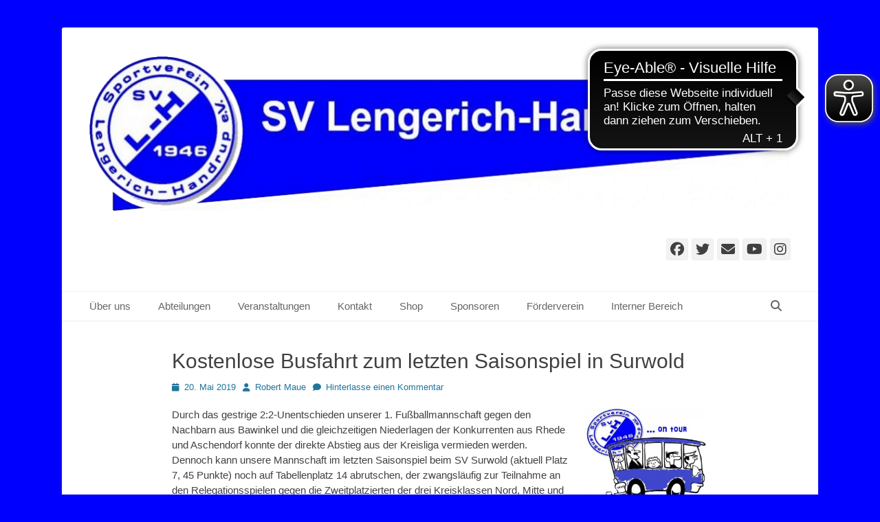

--- FILE ---
content_type: text/html; charset=UTF-8
request_url: https://sv-lengerich-handrup.de/2019/05/20/kostenlose-busfahrt-zum-letzten-saisonspiel-in-surwold/
body_size: 16735
content:
		<!DOCTYPE html>
		<html lang="de">
		
<head>
		<meta charset="UTF-8">
		<link rel="profile" href="http://gmpg.org/xfn/11">
		<link rel="pingback" href="https://sv-lengerich-handrup.de/xmlrpc.php">		<script type="text/javascript">
		//<![CDATA[
		LeagueManagerAjaxL10n = {
			blogUrl: "https://sv-lengerich-handrup.de",
			//pluginPath: "/homepages/21/d231596845/htdocs/app463296219/wp-content/plugins/leaguemanager",
			pluginUrl: "https://sv-lengerich-handrup.de/wp-content/plugins/leaguemanager",
			requestUrl: "https://sv-lengerich-handrup.de/wp-admin/admin-ajax.php",
			Edit: "Bearbeiten",
			Post: "Beitrag",
			Save: "Speichern",
			Cancel: "Abbrechen",
			pleaseWait: "Please wait...",
			Revisions: "Page Revisions",
			Time: "Insert time",
			Options: "Options",
			Delete: "Löschen"
	 	}
		//]]>
		</script>
		<meta name='robots' content='index, follow, max-image-preview:large, max-snippet:-1, max-video-preview:-1' />
<meta name="viewport" content="width=device-width, initial-scale=1, minimum-scale=1"><meta property="og:title" content="Kostenlose Busfahrt zum letzten Saisonspiel in Surwold"/>
<meta property="og:description" content="Durch das gestrige 2:2-Unentschieden unserer 1. Fußballmannschaft gegen den Nachbarn aus Bawinkel und die gleichzeitigen Niederlagen der Konkurrenten aus Rhede"/>
<meta property="og:image" content="https://sv-lengerich-handrup.de/wp-content/uploads/2015/09/Fanbus.jpg"/>
<meta property="og:image:width" content="700" />
<meta property="og:image:height" content="567" />
<meta property="og:image:type" content="image/jpeg" />
<meta property="og:type" content="article"/>
<meta property="og:article:published_time" content="2019-05-20 19:19:04"/>
<meta property="og:article:modified_time" content="2019-05-20 19:19:04"/>
<meta name="twitter:card" content="summary">
<meta name="twitter:title" content="Kostenlose Busfahrt zum letzten Saisonspiel in Surwold"/>
<meta name="twitter:description" content="Durch das gestrige 2:2-Unentschieden unserer 1. Fußballmannschaft gegen den Nachbarn aus Bawinkel und die gleichzeitigen Niederlagen der Konkurrenten aus Rhede"/>
<meta name="twitter:image" content="https://sv-lengerich-handrup.de/wp-content/uploads/2015/09/Fanbus.jpg"/>
<meta name="author" content="Robert Maue"/>

	<!-- This site is optimized with the Yoast SEO plugin v26.8 - https://yoast.com/product/yoast-seo-wordpress/ -->
	<title>Kostenlose Busfahrt zum letzten Saisonspiel in Surwold - SV Lengerich-Handrup e. V.</title>
	<link rel="canonical" href="https://sv-lengerich-handrup.de/2019/05/20/kostenlose-busfahrt-zum-letzten-saisonspiel-in-surwold/" />
	<meta property="og:url" content="https://sv-lengerich-handrup.de/2019/05/20/kostenlose-busfahrt-zum-letzten-saisonspiel-in-surwold/" />
	<meta property="og:site_name" content="SV Lengerich-Handrup e. V." />
	<meta property="article:published_time" content="2019-05-20T17:19:04+00:00" />
	<meta property="og:image" content="https://sv-lengerich-handrup.de/wp-content/uploads/2015/09/Fanbus.jpg" />
	<meta name="author" content="Robert Maue" />
	<meta name="twitter:label1" content="Verfasst von" />
	<meta name="twitter:data1" content="Robert Maue" />
	<meta name="twitter:label2" content="Geschätzte Lesezeit" />
	<meta name="twitter:data2" content="2 Minuten" />
	<script type="application/ld+json" class="yoast-schema-graph">{"@context":"https://schema.org","@graph":[{"@type":"Article","@id":"https://sv-lengerich-handrup.de/2019/05/20/kostenlose-busfahrt-zum-letzten-saisonspiel-in-surwold/#article","isPartOf":{"@id":"https://sv-lengerich-handrup.de/2019/05/20/kostenlose-busfahrt-zum-letzten-saisonspiel-in-surwold/"},"author":{"name":"Robert Maue","@id":"https://sv-lengerich-handrup.de/#/schema/person/9e4ec06bd6a52e072b71e58220fef3a1"},"headline":"Kostenlose Busfahrt zum letzten Saisonspiel in Surwold","datePublished":"2019-05-20T17:19:04+00:00","mainEntityOfPage":{"@id":"https://sv-lengerich-handrup.de/2019/05/20/kostenlose-busfahrt-zum-letzten-saisonspiel-in-surwold/"},"wordCount":348,"commentCount":0,"publisher":{"@id":"https://sv-lengerich-handrup.de/#organization"},"image":{"@id":"https://sv-lengerich-handrup.de/2019/05/20/kostenlose-busfahrt-zum-letzten-saisonspiel-in-surwold/#primaryimage"},"thumbnailUrl":"https://sv-lengerich-handrup.de/wp-content/uploads/2015/09/Fanbus.jpg","articleSection":{"1":"Fußball"},"inLanguage":"de","potentialAction":[{"@type":"CommentAction","name":"Comment","target":["https://sv-lengerich-handrup.de/2019/05/20/kostenlose-busfahrt-zum-letzten-saisonspiel-in-surwold/#respond"]}]},{"@type":"WebPage","@id":"https://sv-lengerich-handrup.de/2019/05/20/kostenlose-busfahrt-zum-letzten-saisonspiel-in-surwold/","url":"https://sv-lengerich-handrup.de/2019/05/20/kostenlose-busfahrt-zum-letzten-saisonspiel-in-surwold/","name":"Kostenlose Busfahrt zum letzten Saisonspiel in Surwold - SV Lengerich-Handrup e. V.","isPartOf":{"@id":"https://sv-lengerich-handrup.de/#website"},"primaryImageOfPage":{"@id":"https://sv-lengerich-handrup.de/2019/05/20/kostenlose-busfahrt-zum-letzten-saisonspiel-in-surwold/#primaryimage"},"image":{"@id":"https://sv-lengerich-handrup.de/2019/05/20/kostenlose-busfahrt-zum-letzten-saisonspiel-in-surwold/#primaryimage"},"thumbnailUrl":"https://sv-lengerich-handrup.de/wp-content/uploads/2015/09/Fanbus.jpg","datePublished":"2019-05-20T17:19:04+00:00","breadcrumb":{"@id":"https://sv-lengerich-handrup.de/2019/05/20/kostenlose-busfahrt-zum-letzten-saisonspiel-in-surwold/#breadcrumb"},"inLanguage":"de","potentialAction":[{"@type":"ReadAction","target":["https://sv-lengerich-handrup.de/2019/05/20/kostenlose-busfahrt-zum-letzten-saisonspiel-in-surwold/"]}]},{"@type":"ImageObject","inLanguage":"de","@id":"https://sv-lengerich-handrup.de/2019/05/20/kostenlose-busfahrt-zum-letzten-saisonspiel-in-surwold/#primaryimage","url":"https://sv-lengerich-handrup.de/wp-content/uploads/2015/09/Fanbus.jpg","contentUrl":"https://sv-lengerich-handrup.de/wp-content/uploads/2015/09/Fanbus.jpg","width":700,"height":567},{"@type":"BreadcrumbList","@id":"https://sv-lengerich-handrup.de/2019/05/20/kostenlose-busfahrt-zum-letzten-saisonspiel-in-surwold/#breadcrumb","itemListElement":[{"@type":"ListItem","position":1,"name":"Home","item":"https://sv-lengerich-handrup.de/"},{"@type":"ListItem","position":2,"name":"Kostenlose Busfahrt zum letzten Saisonspiel in Surwold"}]},{"@type":"WebSite","@id":"https://sv-lengerich-handrup.de/#website","url":"https://sv-lengerich-handrup.de/","name":"SV Lengerich-Handrup e. V.","description":"Sportverein Lengerich Handrup","publisher":{"@id":"https://sv-lengerich-handrup.de/#organization"},"potentialAction":[{"@type":"SearchAction","target":{"@type":"EntryPoint","urlTemplate":"https://sv-lengerich-handrup.de/?s={search_term_string}"},"query-input":{"@type":"PropertyValueSpecification","valueRequired":true,"valueName":"search_term_string"}}],"inLanguage":"de"},{"@type":"Organization","@id":"https://sv-lengerich-handrup.de/#organization","name":"SV Lengerich-Handrup e. V.","url":"https://sv-lengerich-handrup.de/","logo":{"@type":"ImageObject","inLanguage":"de","@id":"https://sv-lengerich-handrup.de/#/schema/logo/image/","url":"https://sv-lengerich-handrup.de/wp-content/uploads/2021/05/SVLHeader-1024x229-2.png","contentUrl":"https://sv-lengerich-handrup.de/wp-content/uploads/2021/05/SVLHeader-1024x229-2.png","width":1024,"height":228,"caption":"SV Lengerich-Handrup e. V."},"image":{"@id":"https://sv-lengerich-handrup.de/#/schema/logo/image/"}},{"@type":"Person","@id":"https://sv-lengerich-handrup.de/#/schema/person/9e4ec06bd6a52e072b71e58220fef3a1","name":"Robert Maue","image":{"@type":"ImageObject","inLanguage":"de","@id":"https://sv-lengerich-handrup.de/#/schema/person/image/","url":"https://secure.gravatar.com/avatar/076564f8018a2b2f663c81585add341ac72d9130d33aea5edf6dcf68c1281f27?s=96&d=mm&r=g","contentUrl":"https://secure.gravatar.com/avatar/076564f8018a2b2f663c81585add341ac72d9130d33aea5edf6dcf68c1281f27?s=96&d=mm&r=g","caption":"Robert Maue"},"url":"https://sv-lengerich-handrup.de/author/2bb174855d010511/"}]}</script>
	<!-- / Yoast SEO plugin. -->


<link rel="alternate" type="application/rss+xml" title="SV Lengerich-Handrup e. V. &raquo; Feed" href="https://sv-lengerich-handrup.de/feed/" />
<link rel="alternate" type="application/rss+xml" title="SV Lengerich-Handrup e. V. &raquo; Kommentar-Feed" href="https://sv-lengerich-handrup.de/comments/feed/" />
<link rel="alternate" type="text/calendar" title="SV Lengerich-Handrup e. V. &raquo; iCal Feed" href="https://sv-lengerich-handrup.de/events/?ical=1" />
<link rel="alternate" type="application/rss+xml" title="SV Lengerich-Handrup e. V. &raquo; Kostenlose Busfahrt zum letzten Saisonspiel in Surwold-Kommentar-Feed" href="https://sv-lengerich-handrup.de/2019/05/20/kostenlose-busfahrt-zum-letzten-saisonspiel-in-surwold/feed/" />
<link rel="alternate" title="oEmbed (JSON)" type="application/json+oembed" href="https://sv-lengerich-handrup.de/wp-json/oembed/1.0/embed?url=https%3A%2F%2Fsv-lengerich-handrup.de%2F2019%2F05%2F20%2Fkostenlose-busfahrt-zum-letzten-saisonspiel-in-surwold%2F" />
<link rel="alternate" title="oEmbed (XML)" type="text/xml+oembed" href="https://sv-lengerich-handrup.de/wp-json/oembed/1.0/embed?url=https%3A%2F%2Fsv-lengerich-handrup.de%2F2019%2F05%2F20%2Fkostenlose-busfahrt-zum-letzten-saisonspiel-in-surwold%2F&#038;format=xml" />
<style id='wp-img-auto-sizes-contain-inline-css' type='text/css'>
img:is([sizes=auto i],[sizes^="auto," i]){contain-intrinsic-size:3000px 1500px}
/*# sourceURL=wp-img-auto-sizes-contain-inline-css */
</style>
<link rel='stylesheet' id='dashicons-css' href='https://sv-lengerich-handrup.de/wp-includes/css/dashicons.min.css?ver=6.9' type='text/css' media='all' />
<link rel='stylesheet' id='thickbox-css' href='https://sv-lengerich-handrup.de/wp-includes/js/thickbox/thickbox.css?ver=6.9' type='text/css' media='all' />
<link rel='stylesheet' id='leaguemanager-css' href='https://sv-lengerich-handrup.de/wp-content/plugins/leaguemanager/style.css?ver=1.0' type='text/css' media='all' />
<style id='leaguemanager-inline-css' type='text/css'>

table.leaguemanager th,
div.matchlist table.leaguemanager th {
	background-color: #d0d0ff;
}
table.leaguemanager tr {
	background-color: #ffffff;
}
table.leaguemanager tr.alternate {
	background-color: #ebebeb;
}
table.standingstable tr.ascend .rank,
table.standingstable tr.ascend.alternate .rank {
	background-color: #ffffff;
}
table.standingstable .descend .rank,
table.standingstable .descend.alternate .rank {
	background-color: #ffffff;
}
table.crosstable th,
table.crosstable td {
	border: 1px solid #ebebeb;
}
div.teampage h3.header,
div.teamlist h3.header,
div.match h3.header,
div.team-content .prev_match .header,
div.team-content .next_match .header {
	background-color: ;
}

/*# sourceURL=leaguemanager-inline-css */
</style>
<link rel='stylesheet' id='jquery-ui-css' href='https://sv-lengerich-handrup.de/wp-content/plugins/leaguemanager/css/jquery/jquery-ui.min.css?ver=1.11.4' type='text/css' media='all' />
<link rel='stylesheet' id='jquery-ui-structure-css' href='https://sv-lengerich-handrup.de/wp-content/plugins/leaguemanager/css/jquery/jquery-ui.structure.min.css?ver=1.11.4' type='text/css' media='all' />
<link rel='stylesheet' id='jquery-ui-theme-css' href='https://sv-lengerich-handrup.de/wp-content/plugins/leaguemanager/css/jquery/jquery-ui.theme.min.css?ver=1.11.4' type='text/css' media='all' />
<link rel='stylesheet' id='fancy-slideshow-css' href='https://sv-lengerich-handrup.de/wp-content/plugins/sponsors-slideshow-widget/style.css?ver=2.4.7' type='text/css' media='all' />
<style id='wp-emoji-styles-inline-css' type='text/css'>

	img.wp-smiley, img.emoji {
		display: inline !important;
		border: none !important;
		box-shadow: none !important;
		height: 1em !important;
		width: 1em !important;
		margin: 0 0.07em !important;
		vertical-align: -0.1em !important;
		background: none !important;
		padding: 0 !important;
	}
/*# sourceURL=wp-emoji-styles-inline-css */
</style>
<link rel='stylesheet' id='wp-block-library-css' href='https://sv-lengerich-handrup.de/wp-includes/css/dist/block-library/style.min.css?ver=6.9' type='text/css' media='all' />
<style id='global-styles-inline-css' type='text/css'>
:root{--wp--preset--aspect-ratio--square: 1;--wp--preset--aspect-ratio--4-3: 4/3;--wp--preset--aspect-ratio--3-4: 3/4;--wp--preset--aspect-ratio--3-2: 3/2;--wp--preset--aspect-ratio--2-3: 2/3;--wp--preset--aspect-ratio--16-9: 16/9;--wp--preset--aspect-ratio--9-16: 9/16;--wp--preset--color--black: #111111;--wp--preset--color--cyan-bluish-gray: #abb8c3;--wp--preset--color--white: #ffffff;--wp--preset--color--pale-pink: #f78da7;--wp--preset--color--vivid-red: #cf2e2e;--wp--preset--color--luminous-vivid-orange: #ff6900;--wp--preset--color--luminous-vivid-amber: #fcb900;--wp--preset--color--light-green-cyan: #7bdcb5;--wp--preset--color--vivid-green-cyan: #00d084;--wp--preset--color--pale-cyan-blue: #8ed1fc;--wp--preset--color--vivid-cyan-blue: #0693e3;--wp--preset--color--vivid-purple: #9b51e0;--wp--preset--color--gray: #f4f4f4;--wp--preset--color--yellow: #e5ae4a;--wp--preset--color--blue: #21759b;--wp--preset--gradient--vivid-cyan-blue-to-vivid-purple: linear-gradient(135deg,rgb(6,147,227) 0%,rgb(155,81,224) 100%);--wp--preset--gradient--light-green-cyan-to-vivid-green-cyan: linear-gradient(135deg,rgb(122,220,180) 0%,rgb(0,208,130) 100%);--wp--preset--gradient--luminous-vivid-amber-to-luminous-vivid-orange: linear-gradient(135deg,rgb(252,185,0) 0%,rgb(255,105,0) 100%);--wp--preset--gradient--luminous-vivid-orange-to-vivid-red: linear-gradient(135deg,rgb(255,105,0) 0%,rgb(207,46,46) 100%);--wp--preset--gradient--very-light-gray-to-cyan-bluish-gray: linear-gradient(135deg,rgb(238,238,238) 0%,rgb(169,184,195) 100%);--wp--preset--gradient--cool-to-warm-spectrum: linear-gradient(135deg,rgb(74,234,220) 0%,rgb(151,120,209) 20%,rgb(207,42,186) 40%,rgb(238,44,130) 60%,rgb(251,105,98) 80%,rgb(254,248,76) 100%);--wp--preset--gradient--blush-light-purple: linear-gradient(135deg,rgb(255,206,236) 0%,rgb(152,150,240) 100%);--wp--preset--gradient--blush-bordeaux: linear-gradient(135deg,rgb(254,205,165) 0%,rgb(254,45,45) 50%,rgb(107,0,62) 100%);--wp--preset--gradient--luminous-dusk: linear-gradient(135deg,rgb(255,203,112) 0%,rgb(199,81,192) 50%,rgb(65,88,208) 100%);--wp--preset--gradient--pale-ocean: linear-gradient(135deg,rgb(255,245,203) 0%,rgb(182,227,212) 50%,rgb(51,167,181) 100%);--wp--preset--gradient--electric-grass: linear-gradient(135deg,rgb(202,248,128) 0%,rgb(113,206,126) 100%);--wp--preset--gradient--midnight: linear-gradient(135deg,rgb(2,3,129) 0%,rgb(40,116,252) 100%);--wp--preset--font-size--small: 14px;--wp--preset--font-size--medium: 20px;--wp--preset--font-size--large: 48px;--wp--preset--font-size--x-large: 42px;--wp--preset--font-size--normal: 17px;--wp--preset--font-size--huge: 64px;--wp--preset--spacing--20: 0.44rem;--wp--preset--spacing--30: 0.67rem;--wp--preset--spacing--40: 1rem;--wp--preset--spacing--50: 1.5rem;--wp--preset--spacing--60: 2.25rem;--wp--preset--spacing--70: 3.38rem;--wp--preset--spacing--80: 5.06rem;--wp--preset--shadow--natural: 6px 6px 9px rgba(0, 0, 0, 0.2);--wp--preset--shadow--deep: 12px 12px 50px rgba(0, 0, 0, 0.4);--wp--preset--shadow--sharp: 6px 6px 0px rgba(0, 0, 0, 0.2);--wp--preset--shadow--outlined: 6px 6px 0px -3px rgb(255, 255, 255), 6px 6px rgb(0, 0, 0);--wp--preset--shadow--crisp: 6px 6px 0px rgb(0, 0, 0);}:where(.is-layout-flex){gap: 0.5em;}:where(.is-layout-grid){gap: 0.5em;}body .is-layout-flex{display: flex;}.is-layout-flex{flex-wrap: wrap;align-items: center;}.is-layout-flex > :is(*, div){margin: 0;}body .is-layout-grid{display: grid;}.is-layout-grid > :is(*, div){margin: 0;}:where(.wp-block-columns.is-layout-flex){gap: 2em;}:where(.wp-block-columns.is-layout-grid){gap: 2em;}:where(.wp-block-post-template.is-layout-flex){gap: 1.25em;}:where(.wp-block-post-template.is-layout-grid){gap: 1.25em;}.has-black-color{color: var(--wp--preset--color--black) !important;}.has-cyan-bluish-gray-color{color: var(--wp--preset--color--cyan-bluish-gray) !important;}.has-white-color{color: var(--wp--preset--color--white) !important;}.has-pale-pink-color{color: var(--wp--preset--color--pale-pink) !important;}.has-vivid-red-color{color: var(--wp--preset--color--vivid-red) !important;}.has-luminous-vivid-orange-color{color: var(--wp--preset--color--luminous-vivid-orange) !important;}.has-luminous-vivid-amber-color{color: var(--wp--preset--color--luminous-vivid-amber) !important;}.has-light-green-cyan-color{color: var(--wp--preset--color--light-green-cyan) !important;}.has-vivid-green-cyan-color{color: var(--wp--preset--color--vivid-green-cyan) !important;}.has-pale-cyan-blue-color{color: var(--wp--preset--color--pale-cyan-blue) !important;}.has-vivid-cyan-blue-color{color: var(--wp--preset--color--vivid-cyan-blue) !important;}.has-vivid-purple-color{color: var(--wp--preset--color--vivid-purple) !important;}.has-black-background-color{background-color: var(--wp--preset--color--black) !important;}.has-cyan-bluish-gray-background-color{background-color: var(--wp--preset--color--cyan-bluish-gray) !important;}.has-white-background-color{background-color: var(--wp--preset--color--white) !important;}.has-pale-pink-background-color{background-color: var(--wp--preset--color--pale-pink) !important;}.has-vivid-red-background-color{background-color: var(--wp--preset--color--vivid-red) !important;}.has-luminous-vivid-orange-background-color{background-color: var(--wp--preset--color--luminous-vivid-orange) !important;}.has-luminous-vivid-amber-background-color{background-color: var(--wp--preset--color--luminous-vivid-amber) !important;}.has-light-green-cyan-background-color{background-color: var(--wp--preset--color--light-green-cyan) !important;}.has-vivid-green-cyan-background-color{background-color: var(--wp--preset--color--vivid-green-cyan) !important;}.has-pale-cyan-blue-background-color{background-color: var(--wp--preset--color--pale-cyan-blue) !important;}.has-vivid-cyan-blue-background-color{background-color: var(--wp--preset--color--vivid-cyan-blue) !important;}.has-vivid-purple-background-color{background-color: var(--wp--preset--color--vivid-purple) !important;}.has-black-border-color{border-color: var(--wp--preset--color--black) !important;}.has-cyan-bluish-gray-border-color{border-color: var(--wp--preset--color--cyan-bluish-gray) !important;}.has-white-border-color{border-color: var(--wp--preset--color--white) !important;}.has-pale-pink-border-color{border-color: var(--wp--preset--color--pale-pink) !important;}.has-vivid-red-border-color{border-color: var(--wp--preset--color--vivid-red) !important;}.has-luminous-vivid-orange-border-color{border-color: var(--wp--preset--color--luminous-vivid-orange) !important;}.has-luminous-vivid-amber-border-color{border-color: var(--wp--preset--color--luminous-vivid-amber) !important;}.has-light-green-cyan-border-color{border-color: var(--wp--preset--color--light-green-cyan) !important;}.has-vivid-green-cyan-border-color{border-color: var(--wp--preset--color--vivid-green-cyan) !important;}.has-pale-cyan-blue-border-color{border-color: var(--wp--preset--color--pale-cyan-blue) !important;}.has-vivid-cyan-blue-border-color{border-color: var(--wp--preset--color--vivid-cyan-blue) !important;}.has-vivid-purple-border-color{border-color: var(--wp--preset--color--vivid-purple) !important;}.has-vivid-cyan-blue-to-vivid-purple-gradient-background{background: var(--wp--preset--gradient--vivid-cyan-blue-to-vivid-purple) !important;}.has-light-green-cyan-to-vivid-green-cyan-gradient-background{background: var(--wp--preset--gradient--light-green-cyan-to-vivid-green-cyan) !important;}.has-luminous-vivid-amber-to-luminous-vivid-orange-gradient-background{background: var(--wp--preset--gradient--luminous-vivid-amber-to-luminous-vivid-orange) !important;}.has-luminous-vivid-orange-to-vivid-red-gradient-background{background: var(--wp--preset--gradient--luminous-vivid-orange-to-vivid-red) !important;}.has-very-light-gray-to-cyan-bluish-gray-gradient-background{background: var(--wp--preset--gradient--very-light-gray-to-cyan-bluish-gray) !important;}.has-cool-to-warm-spectrum-gradient-background{background: var(--wp--preset--gradient--cool-to-warm-spectrum) !important;}.has-blush-light-purple-gradient-background{background: var(--wp--preset--gradient--blush-light-purple) !important;}.has-blush-bordeaux-gradient-background{background: var(--wp--preset--gradient--blush-bordeaux) !important;}.has-luminous-dusk-gradient-background{background: var(--wp--preset--gradient--luminous-dusk) !important;}.has-pale-ocean-gradient-background{background: var(--wp--preset--gradient--pale-ocean) !important;}.has-electric-grass-gradient-background{background: var(--wp--preset--gradient--electric-grass) !important;}.has-midnight-gradient-background{background: var(--wp--preset--gradient--midnight) !important;}.has-small-font-size{font-size: var(--wp--preset--font-size--small) !important;}.has-medium-font-size{font-size: var(--wp--preset--font-size--medium) !important;}.has-large-font-size{font-size: var(--wp--preset--font-size--large) !important;}.has-x-large-font-size{font-size: var(--wp--preset--font-size--x-large) !important;}
/*# sourceURL=global-styles-inline-css */
</style>

<style id='classic-theme-styles-inline-css' type='text/css'>
/*! This file is auto-generated */
.wp-block-button__link{color:#fff;background-color:#32373c;border-radius:9999px;box-shadow:none;text-decoration:none;padding:calc(.667em + 2px) calc(1.333em + 2px);font-size:1.125em}.wp-block-file__button{background:#32373c;color:#fff;text-decoration:none}
/*# sourceURL=/wp-includes/css/classic-themes.min.css */
</style>
<link rel='stylesheet' id='contact-form-7-css' href='https://sv-lengerich-handrup.de/wp-content/plugins/contact-form-7/includes/css/styles.css?ver=6.1.4' type='text/css' media='all' />
<link rel='stylesheet' id='sidebar-login-css' href='https://sv-lengerich-handrup.de/wp-content/plugins/sidebar-login/build/sidebar-login.css?ver=1602968547' type='text/css' media='all' />
<link rel='stylesheet' id='catchbase-style-css' href='https://sv-lengerich-handrup.de/wp-content/themes/catch-base/style.css?ver=20251209-210228' type='text/css' media='all' />
<link rel='stylesheet' id='catch-base-block-style-css' href='https://sv-lengerich-handrup.de/wp-content/themes/catch-base/css/blocks.css?ver=3.5.1' type='text/css' media='all' />
<link rel='stylesheet' id='font-awesome-css' href='https://sv-lengerich-handrup.de/wp-content/themes/catch-base/css/font-awesome/css/all.min.css?ver=6.7.2' type='text/css' media='all' />
<link rel='stylesheet' id='catchbase-responsive-css' href='https://sv-lengerich-handrup.de/wp-content/themes/catch-base/css/responsive.css?ver=6.9' type='text/css' media='all' />
<link rel='stylesheet' id='jquery-sidr-css' href='https://sv-lengerich-handrup.de/wp-content/themes/catch-base/css/jquery.sidr.light.min.css?ver=2.1.0' type='text/css' media='all' />
<link rel='stylesheet' id='wp-pagenavi-css' href='https://sv-lengerich-handrup.de/wp-content/plugins/wp-pagenavi/pagenavi-css.css?ver=2.70' type='text/css' media='all' />
<link rel='stylesheet' id='tablepress-default-css' href='https://sv-lengerich-handrup.de/wp-content/tablepress-combined.min.css?ver=71' type='text/css' media='all' />
<script type="text/javascript" src="https://sv-lengerich-handrup.de/wp-includes/js/jquery/jquery.min.js?ver=3.7.1" id="jquery-core-js"></script>
<script type="text/javascript" src="https://sv-lengerich-handrup.de/wp-includes/js/jquery/jquery-migrate.min.js?ver=3.4.1" id="jquery-migrate-js"></script>
<script type="text/javascript" src="https://sv-lengerich-handrup.de/wp-content/plugins/sponsors-slideshow-widget/js/fancy-slideshows.js?ver=6.9" id="fancy-slideshow-js"></script>
<script type="text/javascript" id="thickbox-js-extra">
/* <![CDATA[ */
var thickboxL10n = {"next":"N\u00e4chste \u003E","prev":"\u003C Vorherige","image":"Bild","of":"von","close":"Schlie\u00dfen","noiframes":"Diese Funktion erfordert iframes. Du hast jedoch iframes deaktiviert oder dein Browser unterst\u00fctzt diese nicht.","loadingAnimation":"https://sv-lengerich-handrup.de/wp-includes/js/thickbox/loadingAnimation.gif"};
//# sourceURL=thickbox-js-extra
/* ]]> */
</script>
<script type="text/javascript" src="https://sv-lengerich-handrup.de/wp-includes/js/thickbox/thickbox.js?ver=3.1-20121105" id="thickbox-js"></script>
<script type="text/javascript" src="https://sv-lengerich-handrup.de/wp-content/plugins/sponsors-slideshow-widget/js/jquery.cycle2.min.js?ver=2.65" id="jquery_cycle2-js"></script>
<script type="text/javascript" src="https://sv-lengerich-handrup.de/wp-content/plugins/sponsors-slideshow-widget/js/jquery.cycle2.carousel.min.js?ver=2.65" id="jquery_cycle2_carousel-js"></script>
<script type="text/javascript" src="https://sv-lengerich-handrup.de/wp-content/plugins/sponsors-slideshow-widget/js/jquery.cycle2.flip.min.js?ver=2.65" id="jquery_cycle2_flip-js"></script>
<script type="text/javascript" src="https://sv-lengerich-handrup.de/wp-content/plugins/sponsors-slideshow-widget/js/jquery.cycle2.scrollVert.min.js?ver=2.65" id="jquery_cycle2_scrollVert-js"></script>
<script type="text/javascript" src="https://sv-lengerich-handrup.de/wp-content/plugins/sponsors-slideshow-widget/js/jquery.cycle2.shuffle.min.js?ver=2.65" id="jquery_cycle2_shuffle-js"></script>
<script type="text/javascript" src="https://sv-lengerich-handrup.de/wp-content/plugins/sponsors-slideshow-widget/js/jquery.cycle2.tile.min.js?ver=2.65" id="jquery_cycle2_tile-js"></script>
<script type="text/javascript" src="https://sv-lengerich-handrup.de/wp-content/plugins/sponsors-slideshow-widget/js/jquery.cycle2.caption2.min.js?ver=2.65" id="jquery_cycle2_caption2-js"></script>
<script type="text/javascript" src="https://sv-lengerich-handrup.de/wp-content/plugins/sponsors-slideshow-widget/js/jquery.cycle2.swipe.min.js?ver=2.65" id="jquery_cycle2_swipe-js"></script>
<script type="text/javascript" src="https://sv-lengerich-handrup.de/wp-content/plugins/sponsors-slideshow-widget/js/jquery.easing.1.3.js?ver=2.65" id="jquery_easing-js"></script>
<script type="text/javascript" src="https://sv-lengerich-handrup.de/wp-includes/js/jquery/ui/core.min.js?ver=1.13.3" id="jquery-ui-core-js"></script>
<script type="text/javascript" src="https://sv-lengerich-handrup.de/wp-includes/js/jquery/ui/accordion.min.js?ver=1.13.3" id="jquery-ui-accordion-js"></script>
<script type="text/javascript" src="https://sv-lengerich-handrup.de/wp-includes/js/jquery/ui/tabs.min.js?ver=1.13.3" id="jquery-ui-tabs-js"></script>
<script type="text/javascript" src="https://sv-lengerich-handrup.de/wp-includes/js/jquery/ui/effect.min.js?ver=1.13.3" id="jquery-effects-core-js"></script>
<script type="text/javascript" src="https://sv-lengerich-handrup.de/wp-includes/js/jquery/ui/effect-slide.min.js?ver=1.13.3" id="jquery-effects-slide-js"></script>
<script type="text/javascript" src="https://sv-lengerich-handrup.de/wp-includes/js/tw-sack.min.js?ver=1.6.1" id="sack-js"></script>
<script type="text/javascript" src="https://sv-lengerich-handrup.de/wp-content/plugins/leaguemanager/leaguemanager.js?ver=4.2-RC1.3.2" id="leaguemanager-js"></script>
<script type="text/javascript" src="https://sv-lengerich-handrup.de/wp-content/themes/catch-base/js/jquery.sidr.min.js?ver=2.2.1.1" id="jquery-sidr-js"></script>
<script type="text/javascript" src="https://sv-lengerich-handrup.de/wp-content/themes/catch-base/js/catchbase-custom-scripts.min.js" id="catchbase-custom-scripts-js"></script>
<link rel="https://api.w.org/" href="https://sv-lengerich-handrup.de/wp-json/" /><link rel="alternate" title="JSON" type="application/json" href="https://sv-lengerich-handrup.de/wp-json/wp/v2/posts/4595" /><link rel="EditURI" type="application/rsd+xml" title="RSD" href="https://sv-lengerich-handrup.de/xmlrpc.php?rsd" />
<meta name="generator" content="WordPress 6.9" />
<link rel='shortlink' href='https://sv-lengerich-handrup.de/?p=4595' />
<script async src="https://cdn.eye-able.com/configs/svl-h.de.js"></script>
<script async src="https://cdn.eye-able.com/public/js/eyeAble.js"></script>
            <style type="text/css" >



                #yith-topbar-countdown.topbar-countdown-container{

                    
                                            background-color: #000032;
                    
                                            background-image:  url('https://sv-lengerich-handrup.de/wp-content/plugins/yith-topbar-countdown/assets/images/pattern.png');
                    
                    background-repeat:repeat;
                    background-position:top left;
                    background-attachment:scroll;
                }

                #yith-topbar-countdown .countdown_slogan{
                    color: #FFFFFF;
font-size: 24px;
font-family: 'Lucida Console';
font-weight: 400;
font-style: normal;
                }

                #yith-topbar-countdown .countdown_information .countdown .num {color: #d1d1ff;
font-size: 20px;
font-family: 'Lucida Sans Unicode';
font-weight: 700;
font-style: normal;
}

                #yith-topbar-countdown .countdown_information .countdown_slogan strong{
                    color: #8c8cff;
font-size: 24px;
font-family: 'Lucida Console';
font-weight: 700;
font-style: normal;
                }

                #yith-topbar-countdown .countdown_information .message,
                #yith-topbar-countdown .countdown_information .countdown-label{
                    color: #FFFFFF;
font-size: 16px;
font-family: 'Lucida Console';
font-weight: 400;
font-style: normal;
                }

                #yith-topbar-countdown .countdown_button {

                                            background-color: #ffffff;
                    
                    color: #0000ff;
font-size: 16px;
font-family: 'Trebuchet MS';
font-weight: 700;
font-style: normal;
                }

                #yith-topbar-countdown .countdown_button a{color: #0000ff;
font-size: 16px;
font-family: 'Trebuchet MS';
font-weight: 700;
font-style: normal;
}

                #yith-topbar-countdown .countdown_button:hover {
                                            background-color: #d8d8d8;
                                    }

            </style>

            <meta name="tec-api-version" content="v1"><meta name="tec-api-origin" content="https://sv-lengerich-handrup.de"><link rel="alternate" href="https://sv-lengerich-handrup.de/wp-json/tribe/events/v1/" /><!-- Analytics by WP Statistics - https://wp-statistics.com -->
	<style type="text/css">
		</style>
	<style type="text/css" id="custom-background-css">
body.custom-background { background-color: #0000ff; }
</style>
	<link rel="icon" href="https://sv-lengerich-handrup.de/wp-content/uploads/2015/06/cropped-SVLLogo-96dpi1-150x150.jpg" sizes="32x32" />
<link rel="icon" href="https://sv-lengerich-handrup.de/wp-content/uploads/2015/06/cropped-SVLLogo-96dpi1-300x300.jpg" sizes="192x192" />
<link rel="apple-touch-icon" href="https://sv-lengerich-handrup.de/wp-content/uploads/2015/06/cropped-SVLLogo-96dpi1-300x300.jpg" />
<meta name="msapplication-TileImage" content="https://sv-lengerich-handrup.de/wp-content/uploads/2015/06/cropped-SVLLogo-96dpi1-300x300.jpg" />
		<style type="text/css" id="wp-custom-css">
			.tablepress thead th,
.tablepress tfoot th {
	background-color: #0000ff;
        color: #ffffff;
}		</style>
		<style id="sccss">/* Füge hier Dein eigenes CSS ein */</style><!-- SV Lengerich-Handrup e. V. inline CSS Styles -->
<style type="text/css" media="screen">
.site-title a, .site-description { position: absolute !important; clip: rect(1px 1px 1px 1px); clip: rect(1px, 1px, 1px, 1px); }
</style>
</head>

<body class="wp-singular post-template-default single single-post postid-4595 single-format-standard custom-background wp-custom-logo wp-embed-responsive wp-theme-catch-base tribe-no-js page-template-catch-base group-blog no-sidebar content-width excerpt-featured-image mobile-menu-one">


		<div id="page" class="hfeed site">
				<header id="masthead" role="banner">
    		<div class="wrapper">
		
    <div id="mobile-header-left-menu" class="mobile-menu-anchor primary-menu">
        <a href="#mobile-header-left-nav" id="header-left-menu" class="font-awesome fa-menu">
            <span class="mobile-menu-text">Menü</span>
        </a>
    </div><!-- #mobile-header-menu -->
    <div id="site-branding" class="logo-right"><div id="site-header"><p class="site-title"><a href="https://sv-lengerich-handrup.de/">SV Lengerich-Handrup e. V.</a></p><p class="site-description">Sportverein Lengerich Handrup</p></div><!-- #site-header -->
				<div id="site-logo"><a href="https://sv-lengerich-handrup.de/" class="custom-logo-link" rel="home"><img width="1024" height="228" src="https://sv-lengerich-handrup.de/wp-content/uploads/2021/05/SVLHeader-1024x229-2.png" class="custom-logo" alt="SV Lengerich-Handrup e. V." decoding="async" fetchpriority="high" srcset="https://sv-lengerich-handrup.de/wp-content/uploads/2021/05/SVLHeader-1024x229-2.png 1024w, https://sv-lengerich-handrup.de/wp-content/uploads/2021/05/SVLHeader-1024x229-2-300x67.png 300w" sizes="(max-width: 1024px) 100vw, 1024px" /></a></div><!-- #site-logo --></div><!-- #site-branding-->	<aside class="sidebar sidebar-header-right widget-area">
					<section class="widget widget_catchbase_social_icons" id="header-right-social-icons">
				<div class="widget-wrap">
					<a class="font-awesome fa-brands fa-facebook" target="_blank" title="Facebook" href="https://www.facebook.com/svlengerichhandrup"><span class="screen-reader-text">Facebook</span> </a><a class="font-awesome fa-brands fa-twitter" target="_blank" title="Twitter" href="https://twitter.com/SVLengerich"><span class="screen-reader-text">Twitter</span> </a><a class="font-awesome fa-solid fa-envelope" target="_blank" title="E-Mail" href="info@svl-h.de"><span class="screen-reader-text">E-Mail</span> </a><a class="font-awesome fa-brands fa-youtube" target="_blank" title="YouTube" href="https://www.youtube.com/channel/UClMS-b6HB6KkCrGPuLUSDYA"><span class="screen-reader-text">YouTube</span> </a><a class="font-awesome fa-brands fa-instagram" target="_blank" title="Instagram" href="https://www.instagram.com/sv.lengerich.handrup/"><span class="screen-reader-text">Instagram</span> </a>				</div>
			</section>
			</aside><!-- .sidebar .header-sidebar .widget-area -->
			</div><!-- .wrapper -->
		</header><!-- #masthead -->
			<nav class="site-navigation nav-primary search-enabled" role="navigation">
        <div class="wrapper">
            <h3 class="assistive-text">Primäres Menü</h3>
            <div class="screen-reader-text skip-link"><a href="#content" title="Zum Inhalt springen">Zum Inhalt springen</a></div>
            <ul id="menu-hauptmenue" class="menu catchbase-nav-menu"><li id="menu-item-45" class="menu-item menu-item-type-post_type menu-item-object-page menu-item-has-children menu-item-45"><a href="https://sv-lengerich-handrup.de/ueber-uns/">Über uns</a>
<ul class="sub-menu">
	<li id="menu-item-294" class="menu-item menu-item-type-post_type menu-item-object-page menu-item-294"><a href="https://sv-lengerich-handrup.de/ueber-uns/unsere-sportangebote/">Unsere Sportangebote</a></li>
	<li id="menu-item-1887" class="menu-item menu-item-type-post_type menu-item-object-page menu-item-1887"><a href="https://sv-lengerich-handrup.de/ueber-uns/sportstaetten/">Sportstätten</a></li>
	<li id="menu-item-448" class="menu-item menu-item-type-post_type menu-item-object-page menu-item-448"><a href="https://sv-lengerich-handrup.de/ueber-uns/vorstand/">Vorstand</a></li>
	<li id="menu-item-453" class="menu-item menu-item-type-post_type menu-item-object-page menu-item-453"><a href="https://sv-lengerich-handrup.de/ueber-uns/projekte/">Projekte</a></li>
	<li id="menu-item-3580" class="menu-item menu-item-type-post_type menu-item-object-page menu-item-3580"><a href="https://sv-lengerich-handrup.de/ueber-uns/satzung/">Satzung</a></li>
</ul>
</li>
<li id="menu-item-42" class="menu-item menu-item-type-post_type menu-item-object-page menu-item-has-children menu-item-42"><a href="https://sv-lengerich-handrup.de/abteilungen/">Abteilungen</a>
<ul class="sub-menu">
	<li id="menu-item-7503" class="menu-item menu-item-type-post_type menu-item-object-page menu-item-7503"><a href="https://sv-lengerich-handrup.de/basketball/">Basketball</a></li>
	<li id="menu-item-63" class="menu-item menu-item-type-post_type menu-item-object-page menu-item-63"><a href="https://sv-lengerich-handrup.de/cardio-fit/">Cardio-Fit</a></li>
	<li id="menu-item-132" class="menu-item menu-item-type-post_type menu-item-object-page menu-item-132"><a href="https://sv-lengerich-handrup.de/damengymnastik/">Damengymnastik</a></li>
	<li id="menu-item-9734" class="menu-item menu-item-type-post_type menu-item-object-page menu-item-9734"><a href="https://sv-lengerich-handrup.de/dart/">Dart</a></li>
	<li id="menu-item-38" class="menu-item menu-item-type-post_type menu-item-object-page menu-item-38"><a href="https://sv-lengerich-handrup.de/fussball/">Fußball</a></li>
	<li id="menu-item-141" class="menu-item menu-item-type-post_type menu-item-object-page menu-item-141"><a href="https://sv-lengerich-handrup.de/herzsport/">Herzsport</a></li>
	<li id="menu-item-150" class="menu-item menu-item-type-post_type menu-item-object-page menu-item-150"><a href="https://sv-lengerich-handrup.de/kegeln/">Kegeln</a></li>
	<li id="menu-item-183" class="menu-item menu-item-type-post_type menu-item-object-page menu-item-183"><a href="https://sv-lengerich-handrup.de/kinderturnen/">Kinderturnen / Kindertanzen</a></li>
	<li id="menu-item-159" class="menu-item menu-item-type-post_type menu-item-object-page menu-item-159"><a href="https://sv-lengerich-handrup.de/lauftreff/">Lauftreff</a></li>
	<li id="menu-item-188" class="menu-item menu-item-type-post_type menu-item-object-page menu-item-188"><a href="https://sv-lengerich-handrup.de/schwimmen/">Schwimmen</a></li>
	<li id="menu-item-196" class="menu-item menu-item-type-post_type menu-item-object-page menu-item-196"><a href="https://sv-lengerich-handrup.de/tennis/">Tennis</a></li>
	<li id="menu-item-6653" class="menu-item menu-item-type-post_type menu-item-object-page menu-item-6653"><a href="https://sv-lengerich-handrup.de/tischtennis/">Tischtennis</a></li>
	<li id="menu-item-208" class="menu-item menu-item-type-post_type menu-item-object-page menu-item-208"><a href="https://sv-lengerich-handrup.de/volleyball/">Volleyball</a></li>
	<li id="menu-item-217" class="menu-item menu-item-type-post_type menu-item-object-page menu-item-217"><a href="https://sv-lengerich-handrup.de/wassergymnastik/">Wassergymnastik</a></li>
	<li id="menu-item-4372" class="menu-item menu-item-type-post_type menu-item-object-page menu-item-4372"><a href="https://sv-lengerich-handrup.de/yoga/">Yoga</a></li>
</ul>
</li>
<li id="menu-item-266" class="menu-item menu-item-type-post_type menu-item-object-page menu-item-has-children menu-item-266"><a href="https://sv-lengerich-handrup.de/veranstaltungen/">Veranstaltungen</a>
<ul class="sub-menu">
	<li id="menu-item-325" class="menu-item menu-item-type-post_type menu-item-object-page menu-item-325"><a href="https://sv-lengerich-handrup.de/generalversammlung/">Generalversammlung</a></li>
	<li id="menu-item-329" class="menu-item menu-item-type-custom menu-item-object-custom menu-item-329"><a href="https://hoeketurnier.de">Hoeketurnier</a></li>
	<li id="menu-item-320" class="menu-item menu-item-type-post_type menu-item-object-page menu-item-320"><a href="https://sv-lengerich-handrup.de/seniorenfest/">Seniorenfest</a></li>
	<li id="menu-item-323" class="menu-item menu-item-type-post_type menu-item-object-page menu-item-323"><a href="https://sv-lengerich-handrup.de/vereinsfest/">Vereinsfest</a></li>
	<li id="menu-item-6071" class="menu-item menu-item-type-post_type menu-item-object-page menu-item-6071"><a href="https://sv-lengerich-handrup.de/veranstaltungen/bewegungscamp-lengerich-in-motion/">Bewegungscamp “LENGERICH in motion”</a></li>
</ul>
</li>
<li id="menu-item-420" class="menu-item menu-item-type-post_type menu-item-object-page menu-item-has-children menu-item-420"><a href="https://sv-lengerich-handrup.de/kontakt/">Kontakt</a>
<ul class="sub-menu">
	<li id="menu-item-292" class="menu-item menu-item-type-post_type menu-item-object-page menu-item-292"><a href="https://sv-lengerich-handrup.de/kontakt/mitglied-werden-2/">Mitglied werden!</a></li>
	<li id="menu-item-293" class="menu-item menu-item-type-post_type menu-item-object-page menu-item-293"><a href="https://sv-lengerich-handrup.de/kontakt/sponsoring/">Sponsoring</a></li>
	<li id="menu-item-3048" class="menu-item menu-item-type-post_type menu-item-object-page menu-item-3048"><a href="https://sv-lengerich-handrup.de/kontakt/spenden/">Spenden</a></li>
	<li id="menu-item-1959" class="menu-item menu-item-type-post_type menu-item-object-page menu-item-1959"><a href="https://sv-lengerich-handrup.de/kontakt/svl-h-app/">“SVL-H”-App</a></li>
	<li id="menu-item-394" class="menu-item menu-item-type-post_type menu-item-object-page menu-item-394"><a href="https://sv-lengerich-handrup.de/kontakt/impressum/">Impressum</a></li>
	<li id="menu-item-3907" class="menu-item menu-item-type-post_type menu-item-object-page menu-item-privacy-policy menu-item-3907"><a rel="privacy-policy" href="https://sv-lengerich-handrup.de/kontakt/datenschutzerklaerung/">Datenschutzerklärung</a></li>
</ul>
</li>
<li id="menu-item-3050" class="menu-item menu-item-type-post_type menu-item-object-page menu-item-3050"><a href="https://sv-lengerich-handrup.de/shop/">Shop</a></li>
<li id="menu-item-7993" class="menu-item menu-item-type-post_type menu-item-object-page menu-item-7993"><a href="https://sv-lengerich-handrup.de/sponsoren/">Sponsoren</a></li>
<li id="menu-item-7341" class="menu-item menu-item-type-post_type menu-item-object-page menu-item-7341"><a href="https://sv-lengerich-handrup.de/foerderverein/">Förderverein</a></li>
<li id="menu-item-9299" class="menu-item menu-item-type-post_type menu-item-object-page menu-item-9299"><a href="https://sv-lengerich-handrup.de/interner-bereich/">Interner Bereich</a></li>
</ul>                <div id="search-toggle" class="font-awesome">
                    <a class="screen-reader-text" href="#search-container">Suchen</a>
                </div>

                <div id="search-container" class="displaynone">
                    
<form role="search" method="get" class="search-form" action="https://sv-lengerich-handrup.de/">
	<label>
		<span class="screen-reader-text">Suche nach:</span>
		<input type="search" class="search-field" placeholder="Suche" value="" name="s" title="Suche nach:">
	</label>
	<input type="submit" class="search-submit" value="Suchen">
</form>
                </div>
    	</div><!-- .wrapper -->
    </nav><!-- .nav-primary -->
    <!-- refreshing cache -->		<div id="content" class="site-content">
			<div class="wrapper">
	
	<main id="main" class="site-main" role="main">

	
		
<article id="post-4595" class="post-4595 post type-post status-publish format-standard hentry category-uncategorized category-fussball">
	<!-- Page/Post Single Image Disabled or No Image set in Post Thumbnail -->
	<div class="entry-container">
		<header class="entry-header">
			<h1 class="entry-title">Kostenlose Busfahrt zum letzten Saisonspiel in Surwold</h1>

			<p class="entry-meta"><span class="posted-on"><span class="screen-reader-text">Posted on</span><a href="https://sv-lengerich-handrup.de/2019/05/20/kostenlose-busfahrt-zum-letzten-saisonspiel-in-surwold/" rel="bookmark"><time class="entry-date published updated" datetime="2019-05-20T19:19:04+02:00">20. Mai 2019</time></a></span><span class="byline"><span class="author vcard"><span class="screen-reader-text">Autor</span><a class="url fn n" href="https://sv-lengerich-handrup.de/author/2bb174855d010511/">Robert Maue</a></span></span><span class="comments-link"><a href="https://sv-lengerich-handrup.de/2019/05/20/kostenlose-busfahrt-zum-letzten-saisonspiel-in-surwold/#respond">Hinterlasse einen Kommentar</a></span></p><!-- .entry-meta -->		</header><!-- .entry-header -->

		<div class="entry-content">
			<p><img decoding="async" class="wp-image-700 alignright" src="https://sv-lengerich-handrup.de/wp-content/uploads/2015/09/Fanbus.jpg" alt="" width="179" height="144" srcset="https://sv-lengerich-handrup.de/wp-content/uploads/2015/09/Fanbus.jpg 700w, https://sv-lengerich-handrup.de/wp-content/uploads/2015/09/Fanbus-300x243.jpg 300w" sizes="(max-width: 179px) 100vw, 179px" />Durch das gestrige 2:2-Unentschieden unserer 1. Fußballmannschaft gegen den Nachbarn aus Bawinkel und die gleichzeitigen Niederlagen der Konkurrenten aus Rhede und Aschendorf konnte der direkte Abstieg aus der Kreisliga vermieden werden. Dennoch kann unsere Mannschaft im letzten Saisonspiel beim SV Surwold (aktuell Platz 7, 45 Punkte) noch auf Tabellenplatz 14 abrutschen, der zwangsläufig zur Teilnahme an den Relegationsspielen gegen die Zweitplatzierten der drei Kreisklassen Nord, Mitte und Süd führen würde.</p>
<p>Somit fällt die Entscheidung über den Abstieg aus der Kreisliga erst am letzten Spieltag: Zwischen unserer Mannschaft (Platz 13, 29 Punkte, Tordifferenz -22) und den Mannschaften von SuS Rhede (Platz 14, 27 Punkte, Tordifferenz -27) und Tus Aschendorf (Platz 15, 26 Punkte, Tordifferenz -16) wird sich am kommenden Freitag entscheiden, wer dem Letztplatzierten FC Schapen folgen wird und in die 1. Kreisklasse absteigen muss.</p>
<p>Weil der Spielplan es vorsieht, dass die Mannschaft von SuS Rhede an diesem letzten Spieltag beim direkten Tabellennachbarn Tus Aschendorf antritt, ergibt sich für unsere Mannschaft beim Auswärtsspiel in Surwold folgende Konstellation:</p>
<ul>
<li>Bei einem Sieg ist der 13. Tabellenplatz gesichert und damit der Abstieg verhindert.</li>
<li>Gleiches gilt für ein Unentschieden, sofern die Mannschaft von SuS Rhede im Parallelspiel nicht gleichzeitig sehr hoch gewinnt.</li>
<li>Sollte unsere Mannschaft das Spiel in Surwold jedoch verlieren, kann nur ein Unentschieden im anderen Spiel das Abrutschen auf den Relegationsplatz verhindern.</li>
</ul>
<p>Um unsere Mannschaft bei diesem wichtigen Auswärtsspiel am <strong>kommenden Freitag, 24. Mai 2019</strong>, beim SV Surwold (Anstoß: 19.00 Uhr; Sportplatz Börgerstraße, 26903 Surwold) zu unterstützen, setzt der Verein einen Bus ein, der für alle Fans und Fußballbegeisterte <strong>kostenlos</strong> sein wird. Getränke werden zudem zu einem günstigen Preis angeboten. <strong>Abfahrt ist um 17.45 Uhr vom Sport- und Schützenhaus in Lengerich</strong>.</p>
<p>Wir hoffen, dass viele Fans unsere Mannschaft bei dieser Aufgabe in Surwold begleiten und für eine zahlreiche und lautstarke Unterstützung sorgen werden. Wir zählen auf Euch!</p>
<p>Wer kostenlos mitfahren möchte, melde sich bitte bis Freitag, 24. Mai 2019, 10.00 Uhr an bei:</p>
<ul>
<li>Hubert Hockling (Tel. 05904-964787 oder 0171-4697164, &#104;&#x68;&#x6f;&#99;&#x6b;&#x6c;&#105;&#x6e;&#x67;&#64;&#x73;&#x76;&#108;&#x2d;&#x68;&#46;&#x64;&#x65;) oder</li>
<li>Robert Maue (Tel. 05904-960456 oder 0151-59202456, &#x72;&#109;a&#x75;&#101;&#64;&#x73;&#118;l&#x2d;&#104;&#46;&#x64;&#101;)</li>
</ul>
					</div><!-- .entry-content -->

		<footer class="entry-footer">
			<p class="entry-meta"><span class="cat-links"><span class="screen-reader-text">Kategorien</span><a href="https://sv-lengerich-handrup.de/category/uncategorized/" rel="category tag">Allgemein</a>, <a href="https://sv-lengerich-handrup.de/category/fussball/" rel="category tag">Fußball</a></span></p><!-- .entry-meta -->		</footer><!-- .entry-footer -->
	</div><!-- .entry-container -->
</article><!-- #post-## -->
		
	<nav class="navigation post-navigation" aria-label="Beiträge">
		<h2 class="screen-reader-text">Beitragsnavigation</h2>
		<div class="nav-links"><div class="nav-previous"><a href="https://sv-lengerich-handrup.de/2019/05/09/lauftreff-berlin-und-paris-gefinished/" rel="prev"><span class="meta-nav" aria-hidden="true">&larr; Vorheriger</span> <span class="screen-reader-text">Vorheriger Beitrag:</span> <span class="post-title">Lauftreff &#8211; Berlin und Paris gefinished</span></a></div><div class="nav-next"><a href="https://sv-lengerich-handrup.de/2019/05/20/a-jugend-am-mittwoch-im-kreispokalfinale-in-freren/" rel="next"><span class="meta-nav" aria-hidden="true">Nächster &rarr;</span> <span class="screen-reader-text">Nächster Beitrag:</span> <span class="post-title">A-Jugend am Mittwoch im Kreispokalfinale in Freren</span></a></div></div>
	</nav>
<div id="comments" class="comments-area">

	
	
	
		<div id="respond" class="comment-respond">
		<h3 id="reply-title" class="comment-reply-title">Schreibe einen Kommentar <small><a rel="nofollow" id="cancel-comment-reply-link" href="/2019/05/20/kostenlose-busfahrt-zum-letzten-saisonspiel-in-surwold/#respond" style="display:none;">Antwort abbrechen</a></small></h3><form action="https://sv-lengerich-handrup.de/wp-comments-post.php" method="post" id="commentform" class="comment-form"><p class="comment-notes"><span id="email-notes">Deine E-Mail-Adresse wird nicht veröffentlicht.</span> <span class="required-field-message">Erforderliche Felder sind mit <span class="required">*</span> markiert</span></p><p class="comment-form-comment"><label for="comment">Kommentar <span class="required">*</span></label> <textarea autocomplete="new-password"  id="f7160cdce5"  name="f7160cdce5"   cols="45" rows="8" maxlength="65525" required="required"></textarea><textarea id="comment" aria-label="hp-comment" aria-hidden="true" name="comment" autocomplete="new-password" style="padding:0 !important;clip:rect(1px, 1px, 1px, 1px) !important;position:absolute !important;white-space:nowrap !important;height:1px !important;width:1px !important;overflow:hidden !important;" tabindex="-1"></textarea><script data-noptimize>document.getElementById("comment").setAttribute( "id", "ab98f4e97ef4aa72904e7e04c588a621" );document.getElementById("f7160cdce5").setAttribute( "id", "comment" );</script></p><p class="comment-form-author"><label for="author">Name <span class="required">*</span></label> <input id="author" name="author" type="text" value="" size="30" maxlength="245" autocomplete="name" required="required" /></p>
<p class="comment-form-email"><label for="email">E-Mail-Adresse <span class="required">*</span></label> <input id="email" name="email" type="text" value="" size="30" maxlength="100" aria-describedby="email-notes" autocomplete="email" required="required" /></p>
<p class="comment-form-url"><label for="url">Website</label> <input id="url" name="url" type="text" value="" size="30" maxlength="200" autocomplete="url" /></p>
<p class="form-submit"><input name="submit" type="submit" id="submit" class="submit" value="Kommentar abschicken" /> <input type='hidden' name='comment_post_ID' value='4595' id='comment_post_ID' />
<input type='hidden' name='comment_parent' id='comment_parent' value='0' />
</p></form>	</div><!-- #respond -->
	
</div><!-- #comments -->	
	</main><!-- #main -->


			</div><!-- .wrapper -->
	    </div><!-- #content -->
		            
	<footer id="colophon" class="site-footer" role="contentinfo">
    
    	<div id="site-generator" class="two">
    		<div class="wrapper">
    			<div id="footer-left-content" class="copyright">Copyright &copy; 2026 <a href="https://sv-lengerich-handrup.de/">SV Lengerich-Handrup e. V.</a>. Alle Rechte vorbehalten. <a class="privacy-policy-link" href="https://sv-lengerich-handrup.de/kontakt/datenschutzerklaerung/" rel="privacy-policy">Datenschutzerklärung</a></div>

    			<div id="footer-right-content" class="powered">Catch Base&nbsp;von&nbsp;<a target="_blank" href="https://catchthemes.com/">Catch Themes</a></div>
			</div><!-- .wrapper -->
		</div><!-- #site-generator -->	</footer><!-- #colophon -->
			</div><!-- #page -->
		
<a href="#masthead" id="scrollup" class="font-awesome"><span class="screen-reader-text">Nach oben scrollen</span></a><nav id="mobile-header-left-nav" class="mobile-menu" role="navigation"><ul id="header-left-nav" class="menu"><li class="menu-item menu-item-type-post_type menu-item-object-page menu-item-has-children menu-item-45"><a href="https://sv-lengerich-handrup.de/ueber-uns/">Über uns</a>
<ul class="sub-menu">
	<li class="menu-item menu-item-type-post_type menu-item-object-page menu-item-294"><a href="https://sv-lengerich-handrup.de/ueber-uns/unsere-sportangebote/">Unsere Sportangebote</a></li>
	<li class="menu-item menu-item-type-post_type menu-item-object-page menu-item-1887"><a href="https://sv-lengerich-handrup.de/ueber-uns/sportstaetten/">Sportstätten</a></li>
	<li class="menu-item menu-item-type-post_type menu-item-object-page menu-item-448"><a href="https://sv-lengerich-handrup.de/ueber-uns/vorstand/">Vorstand</a></li>
	<li class="menu-item menu-item-type-post_type menu-item-object-page menu-item-453"><a href="https://sv-lengerich-handrup.de/ueber-uns/projekte/">Projekte</a></li>
	<li class="menu-item menu-item-type-post_type menu-item-object-page menu-item-3580"><a href="https://sv-lengerich-handrup.de/ueber-uns/satzung/">Satzung</a></li>
</ul>
</li>
<li class="menu-item menu-item-type-post_type menu-item-object-page menu-item-has-children menu-item-42"><a href="https://sv-lengerich-handrup.de/abteilungen/">Abteilungen</a>
<ul class="sub-menu">
	<li class="menu-item menu-item-type-post_type menu-item-object-page menu-item-7503"><a href="https://sv-lengerich-handrup.de/basketball/">Basketball</a></li>
	<li class="menu-item menu-item-type-post_type menu-item-object-page menu-item-63"><a href="https://sv-lengerich-handrup.de/cardio-fit/">Cardio-Fit</a></li>
	<li class="menu-item menu-item-type-post_type menu-item-object-page menu-item-132"><a href="https://sv-lengerich-handrup.de/damengymnastik/">Damengymnastik</a></li>
	<li class="menu-item menu-item-type-post_type menu-item-object-page menu-item-9734"><a href="https://sv-lengerich-handrup.de/dart/">Dart</a></li>
	<li class="menu-item menu-item-type-post_type menu-item-object-page menu-item-38"><a href="https://sv-lengerich-handrup.de/fussball/">Fußball</a></li>
	<li class="menu-item menu-item-type-post_type menu-item-object-page menu-item-141"><a href="https://sv-lengerich-handrup.de/herzsport/">Herzsport</a></li>
	<li class="menu-item menu-item-type-post_type menu-item-object-page menu-item-150"><a href="https://sv-lengerich-handrup.de/kegeln/">Kegeln</a></li>
	<li class="menu-item menu-item-type-post_type menu-item-object-page menu-item-183"><a href="https://sv-lengerich-handrup.de/kinderturnen/">Kinderturnen / Kindertanzen</a></li>
	<li class="menu-item menu-item-type-post_type menu-item-object-page menu-item-159"><a href="https://sv-lengerich-handrup.de/lauftreff/">Lauftreff</a></li>
	<li class="menu-item menu-item-type-post_type menu-item-object-page menu-item-188"><a href="https://sv-lengerich-handrup.de/schwimmen/">Schwimmen</a></li>
	<li class="menu-item menu-item-type-post_type menu-item-object-page menu-item-196"><a href="https://sv-lengerich-handrup.de/tennis/">Tennis</a></li>
	<li class="menu-item menu-item-type-post_type menu-item-object-page menu-item-6653"><a href="https://sv-lengerich-handrup.de/tischtennis/">Tischtennis</a></li>
	<li class="menu-item menu-item-type-post_type menu-item-object-page menu-item-208"><a href="https://sv-lengerich-handrup.de/volleyball/">Volleyball</a></li>
	<li class="menu-item menu-item-type-post_type menu-item-object-page menu-item-217"><a href="https://sv-lengerich-handrup.de/wassergymnastik/">Wassergymnastik</a></li>
	<li class="menu-item menu-item-type-post_type menu-item-object-page menu-item-4372"><a href="https://sv-lengerich-handrup.de/yoga/">Yoga</a></li>
</ul>
</li>
<li class="menu-item menu-item-type-post_type menu-item-object-page menu-item-has-children menu-item-266"><a href="https://sv-lengerich-handrup.de/veranstaltungen/">Veranstaltungen</a>
<ul class="sub-menu">
	<li class="menu-item menu-item-type-post_type menu-item-object-page menu-item-325"><a href="https://sv-lengerich-handrup.de/generalversammlung/">Generalversammlung</a></li>
	<li class="menu-item menu-item-type-custom menu-item-object-custom menu-item-329"><a href="https://hoeketurnier.de">Hoeketurnier</a></li>
	<li class="menu-item menu-item-type-post_type menu-item-object-page menu-item-320"><a href="https://sv-lengerich-handrup.de/seniorenfest/">Seniorenfest</a></li>
	<li class="menu-item menu-item-type-post_type menu-item-object-page menu-item-323"><a href="https://sv-lengerich-handrup.de/vereinsfest/">Vereinsfest</a></li>
	<li class="menu-item menu-item-type-post_type menu-item-object-page menu-item-6071"><a href="https://sv-lengerich-handrup.de/veranstaltungen/bewegungscamp-lengerich-in-motion/">Bewegungscamp “LENGERICH in motion”</a></li>
</ul>
</li>
<li class="menu-item menu-item-type-post_type menu-item-object-page menu-item-has-children menu-item-420"><a href="https://sv-lengerich-handrup.de/kontakt/">Kontakt</a>
<ul class="sub-menu">
	<li class="menu-item menu-item-type-post_type menu-item-object-page menu-item-292"><a href="https://sv-lengerich-handrup.de/kontakt/mitglied-werden-2/">Mitglied werden!</a></li>
	<li class="menu-item menu-item-type-post_type menu-item-object-page menu-item-293"><a href="https://sv-lengerich-handrup.de/kontakt/sponsoring/">Sponsoring</a></li>
	<li class="menu-item menu-item-type-post_type menu-item-object-page menu-item-3048"><a href="https://sv-lengerich-handrup.de/kontakt/spenden/">Spenden</a></li>
	<li class="menu-item menu-item-type-post_type menu-item-object-page menu-item-1959"><a href="https://sv-lengerich-handrup.de/kontakt/svl-h-app/">“SVL-H”-App</a></li>
	<li class="menu-item menu-item-type-post_type menu-item-object-page menu-item-394"><a href="https://sv-lengerich-handrup.de/kontakt/impressum/">Impressum</a></li>
	<li class="menu-item menu-item-type-post_type menu-item-object-page menu-item-privacy-policy menu-item-3907"><a rel="privacy-policy" href="https://sv-lengerich-handrup.de/kontakt/datenschutzerklaerung/">Datenschutzerklärung</a></li>
</ul>
</li>
<li class="menu-item menu-item-type-post_type menu-item-object-page menu-item-3050"><a href="https://sv-lengerich-handrup.de/shop/">Shop</a></li>
<li class="menu-item menu-item-type-post_type menu-item-object-page menu-item-7993"><a href="https://sv-lengerich-handrup.de/sponsoren/">Sponsoren</a></li>
<li class="menu-item menu-item-type-post_type menu-item-object-page menu-item-7341"><a href="https://sv-lengerich-handrup.de/foerderverein/">Förderverein</a></li>
<li class="menu-item menu-item-type-post_type menu-item-object-page menu-item-9299"><a href="https://sv-lengerich-handrup.de/interner-bereich/">Interner Bereich</a></li>
</ul></nav><!-- #mobile-header-left-nav -->
<script type="speculationrules">
{"prefetch":[{"source":"document","where":{"and":[{"href_matches":"/*"},{"not":{"href_matches":["/wp-*.php","/wp-admin/*","/wp-content/uploads/*","/wp-content/*","/wp-content/plugins/*","/wp-content/themes/catch-base/*","/*\\?(.+)"]}},{"not":{"selector_matches":"a[rel~=\"nofollow\"]"}},{"not":{"selector_matches":".no-prefetch, .no-prefetch a"}}]},"eagerness":"conservative"}]}
</script>
		<script>
		( function ( body ) {
			'use strict';
			body.className = body.className.replace( /\btribe-no-js\b/, 'tribe-js' );
		} )( document.body );
		</script>
		<script> /* <![CDATA[ */var tribe_l10n_datatables = {"aria":{"sort_ascending":": activate to sort column ascending","sort_descending":": activate to sort column descending"},"length_menu":"Show _MENU_ entries","empty_table":"No data available in table","info":"Showing _START_ to _END_ of _TOTAL_ entries","info_empty":"Showing 0 to 0 of 0 entries","info_filtered":"(filtered from _MAX_ total entries)","zero_records":"No matching records found","search":"Search:","all_selected_text":"All items on this page were selected. ","select_all_link":"Select all pages","clear_selection":"Clear Selection.","pagination":{"all":"All","next":"Next","previous":"Previous"},"select":{"rows":{"0":"","_":": Selected %d rows","1":": Selected 1 row"}},"datepicker":{"dayNames":["Sonntag","Montag","Dienstag","Mittwoch","Donnerstag","Freitag","Samstag"],"dayNamesShort":["So.","Mo.","Di.","Mi.","Do.","Fr.","Sa."],"dayNamesMin":["S","M","D","M","D","F","S"],"monthNames":["Januar","Februar","M\u00e4rz","April","Mai","Juni","Juli","August","September","Oktober","November","Dezember"],"monthNamesShort":["Januar","Februar","M\u00e4rz","April","Mai","Juni","Juli","August","September","Oktober","November","Dezember"],"monthNamesMin":["Jan.","Feb.","M\u00e4rz","Apr.","Mai","Juni","Juli","Aug.","Sep.","Okt.","Nov.","Dez."],"nextText":"Next","prevText":"Prev","currentText":"Today","closeText":"Done","today":"Today","clear":"Clear"}};/* ]]> */ </script><script type="text/javascript" src="https://sv-lengerich-handrup.de/wp-content/plugins/the-events-calendar/common/build/js/user-agent.js?ver=da75d0bdea6dde3898df" id="tec-user-agent-js"></script>
<script type="text/javascript" src="https://sv-lengerich-handrup.de/wp-includes/js/dist/hooks.min.js?ver=dd5603f07f9220ed27f1" id="wp-hooks-js"></script>
<script type="text/javascript" src="https://sv-lengerich-handrup.de/wp-includes/js/dist/i18n.min.js?ver=c26c3dc7bed366793375" id="wp-i18n-js"></script>
<script type="text/javascript" id="wp-i18n-js-after">
/* <![CDATA[ */
wp.i18n.setLocaleData( { 'text direction\u0004ltr': [ 'ltr' ] } );
//# sourceURL=wp-i18n-js-after
/* ]]> */
</script>
<script type="text/javascript" src="https://sv-lengerich-handrup.de/wp-content/plugins/contact-form-7/includes/swv/js/index.js?ver=6.1.4" id="swv-js"></script>
<script type="text/javascript" id="contact-form-7-js-translations">
/* <![CDATA[ */
( function( domain, translations ) {
	var localeData = translations.locale_data[ domain ] || translations.locale_data.messages;
	localeData[""].domain = domain;
	wp.i18n.setLocaleData( localeData, domain );
} )( "contact-form-7", {"translation-revision-date":"2025-10-26 03:28:49+0000","generator":"GlotPress\/4.0.3","domain":"messages","locale_data":{"messages":{"":{"domain":"messages","plural-forms":"nplurals=2; plural=n != 1;","lang":"de"},"This contact form is placed in the wrong place.":["Dieses Kontaktformular wurde an der falschen Stelle platziert."],"Error:":["Fehler:"]}},"comment":{"reference":"includes\/js\/index.js"}} );
//# sourceURL=contact-form-7-js-translations
/* ]]> */
</script>
<script type="text/javascript" id="contact-form-7-js-before">
/* <![CDATA[ */
var wpcf7 = {
    "api": {
        "root": "https:\/\/sv-lengerich-handrup.de\/wp-json\/",
        "namespace": "contact-form-7\/v1"
    }
};
//# sourceURL=contact-form-7-js-before
/* ]]> */
</script>
<script type="text/javascript" src="https://sv-lengerich-handrup.de/wp-content/plugins/contact-form-7/includes/js/index.js?ver=6.1.4" id="contact-form-7-js"></script>
<script type="text/javascript" src="https://sv-lengerich-handrup.de/wp-content/themes/catch-base/js/navigation.min.js?ver=20120206" id="catchbase-navigation-js"></script>
<script type="text/javascript" src="https://sv-lengerich-handrup.de/wp-content/themes/catch-base/js/skip-link-focus-fix.min.js?ver=20130115" id="catchbase-skip-link-focus-fix-js"></script>
<script type="text/javascript" src="https://sv-lengerich-handrup.de/wp-includes/js/comment-reply.min.js?ver=6.9" id="comment-reply-js" async="async" data-wp-strategy="async" fetchpriority="low"></script>
<script type="text/javascript" src="https://sv-lengerich-handrup.de/wp-content/themes/catch-base/js/jquery.cycle/jquery.cycle2.min.js?ver=2.1.5" id="jquery-cycle2-js"></script>
<script type="text/javascript" src="https://sv-lengerich-handrup.de/wp-content/themes/catch-base/js/catchbase-scrollup.min.js?ver=20072014" id="catchbase-scrollup-js"></script>
<script id="wp-emoji-settings" type="application/json">
{"baseUrl":"https://s.w.org/images/core/emoji/17.0.2/72x72/","ext":".png","svgUrl":"https://s.w.org/images/core/emoji/17.0.2/svg/","svgExt":".svg","source":{"concatemoji":"https://sv-lengerich-handrup.de/wp-includes/js/wp-emoji-release.min.js?ver=6.9"}}
</script>
<script type="module">
/* <![CDATA[ */
/*! This file is auto-generated */
const a=JSON.parse(document.getElementById("wp-emoji-settings").textContent),o=(window._wpemojiSettings=a,"wpEmojiSettingsSupports"),s=["flag","emoji"];function i(e){try{var t={supportTests:e,timestamp:(new Date).valueOf()};sessionStorage.setItem(o,JSON.stringify(t))}catch(e){}}function c(e,t,n){e.clearRect(0,0,e.canvas.width,e.canvas.height),e.fillText(t,0,0);t=new Uint32Array(e.getImageData(0,0,e.canvas.width,e.canvas.height).data);e.clearRect(0,0,e.canvas.width,e.canvas.height),e.fillText(n,0,0);const a=new Uint32Array(e.getImageData(0,0,e.canvas.width,e.canvas.height).data);return t.every((e,t)=>e===a[t])}function p(e,t){e.clearRect(0,0,e.canvas.width,e.canvas.height),e.fillText(t,0,0);var n=e.getImageData(16,16,1,1);for(let e=0;e<n.data.length;e++)if(0!==n.data[e])return!1;return!0}function u(e,t,n,a){switch(t){case"flag":return n(e,"\ud83c\udff3\ufe0f\u200d\u26a7\ufe0f","\ud83c\udff3\ufe0f\u200b\u26a7\ufe0f")?!1:!n(e,"\ud83c\udde8\ud83c\uddf6","\ud83c\udde8\u200b\ud83c\uddf6")&&!n(e,"\ud83c\udff4\udb40\udc67\udb40\udc62\udb40\udc65\udb40\udc6e\udb40\udc67\udb40\udc7f","\ud83c\udff4\u200b\udb40\udc67\u200b\udb40\udc62\u200b\udb40\udc65\u200b\udb40\udc6e\u200b\udb40\udc67\u200b\udb40\udc7f");case"emoji":return!a(e,"\ud83e\u1fac8")}return!1}function f(e,t,n,a){let r;const o=(r="undefined"!=typeof WorkerGlobalScope&&self instanceof WorkerGlobalScope?new OffscreenCanvas(300,150):document.createElement("canvas")).getContext("2d",{willReadFrequently:!0}),s=(o.textBaseline="top",o.font="600 32px Arial",{});return e.forEach(e=>{s[e]=t(o,e,n,a)}),s}function r(e){var t=document.createElement("script");t.src=e,t.defer=!0,document.head.appendChild(t)}a.supports={everything:!0,everythingExceptFlag:!0},new Promise(t=>{let n=function(){try{var e=JSON.parse(sessionStorage.getItem(o));if("object"==typeof e&&"number"==typeof e.timestamp&&(new Date).valueOf()<e.timestamp+604800&&"object"==typeof e.supportTests)return e.supportTests}catch(e){}return null}();if(!n){if("undefined"!=typeof Worker&&"undefined"!=typeof OffscreenCanvas&&"undefined"!=typeof URL&&URL.createObjectURL&&"undefined"!=typeof Blob)try{var e="postMessage("+f.toString()+"("+[JSON.stringify(s),u.toString(),c.toString(),p.toString()].join(",")+"));",a=new Blob([e],{type:"text/javascript"});const r=new Worker(URL.createObjectURL(a),{name:"wpTestEmojiSupports"});return void(r.onmessage=e=>{i(n=e.data),r.terminate(),t(n)})}catch(e){}i(n=f(s,u,c,p))}t(n)}).then(e=>{for(const n in e)a.supports[n]=e[n],a.supports.everything=a.supports.everything&&a.supports[n],"flag"!==n&&(a.supports.everythingExceptFlag=a.supports.everythingExceptFlag&&a.supports[n]);var t;a.supports.everythingExceptFlag=a.supports.everythingExceptFlag&&!a.supports.flag,a.supports.everything||((t=a.source||{}).concatemoji?r(t.concatemoji):t.wpemoji&&t.twemoji&&(r(t.twemoji),r(t.wpemoji)))});
//# sourceURL=https://sv-lengerich-handrup.de/wp-includes/js/wp-emoji-loader.min.js
/* ]]> */
</script>

</body>
</html>